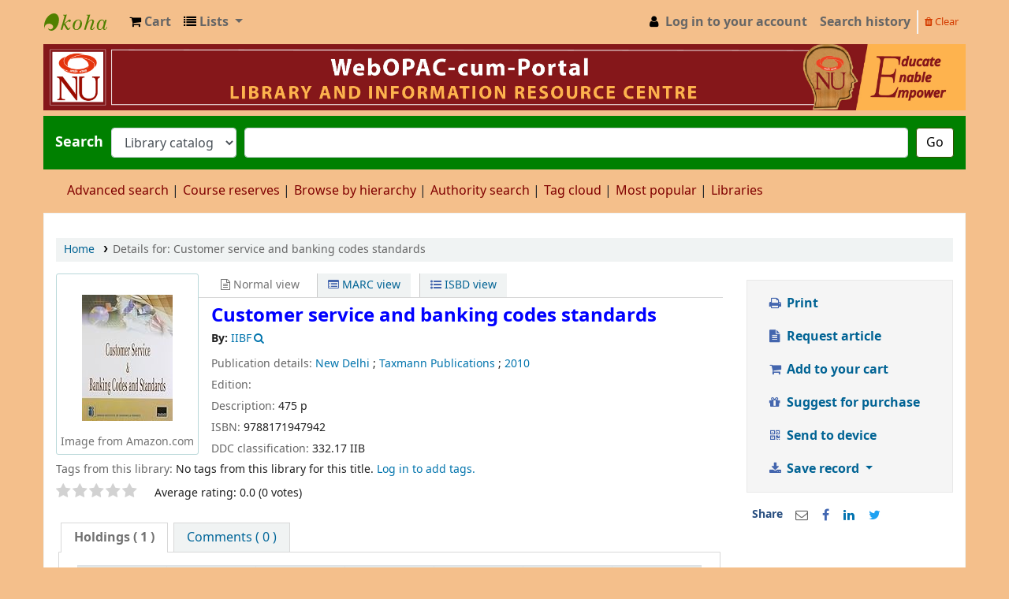

--- FILE ---
content_type: text/html; charset=UTF-8
request_url: https://hitwebcounter.com/counter/counter.php?page=9200460&style=0006&nbdigits=9&type=page&initCount=195625
body_size: 1614
content:
�PNG

   IHDR   �      (w��   	pHYs  �  ��+   IDATX��mHS{�W�;Srg+B]�p���H��s�&=�!V&��Z��,�R�U2�����^��2	)�� ���:#���H�W������ߝ�]w�ut������9��=����ill��8 X__W(EEE4M�d2���P,����^ZZZ__Gpii�T*��#g�8�3<���RRRR���x}}�_9+8OX�Y��9�E۷o'�����~��E�R����� �(
���,ff||����N�;q�DII	y۶m��� ��h�fsMM	oݺu�6�Ȥ�Ç�����6Dd����.����������L��ϟONN�ѣGO�>-��������z >���r9������1Z[[���ZZZ�zf��p�{� �z��`��dEe�H$zzzpyZx#6򊊊x��y�a�p:��
�"�����qs ��e|>�����ia���q\iii�F��8�����i�F����q�fff����F &a�L��������Ӊ����?��LF ��}�̙�������]���<���� �P(&&&:;;�>}
 �PhnnN"���̓�ЁD(G"�@   mmm&��d2��f �Á@@�ӧO PSS�R�(�jllDA��`pp0�L��j��f��h�O�<I��h�J�%Y����� ���Q'�T*�B �7m�ґH��v�<yJ$���8N���t���J�7x} #�t: x�����EQϞ=���za�H$���[�X���m0C__ ���a����p8��]�F��!BGr @��ݻq�R��B�)0ҭ[�h����p�\ �8��x�r4���\�l6����~��СC�J�ѐ���F����;$I4eYV&����YY��Cg!���"T<��� ��x�������j5*IYHI��>66 �N��G��0#%���02~����dB"��53���_����D"�9~+ � �y��ÇeeegϞ �����,˲�.]���(J��ݻw/-�����F�������� <�$��j��zpppjjjjj����b�X,g��$�R�y���FN��dĳ�4�y���h,�r�
9��bq���t$ijj������F���񔖖
ᅅ��)��~�:�|��m�|�^�F�y�&
n�X,˷oߨ_E�oaa�L&�ghظQ2������{�z��h4��B� �۷ �xqq �������gONN&��;w��kkkh%���7�L �c�0n��S��-[�6L&Ӟ={\.W0T*�Z���F�!a<{�~*,,����l�r����߿���}��%���` ***R^��0J�S&���_�����W�~��]"�x<���2�cUUU���D"144t��A ���Em����V��jQ��� �����S`a��}���/^�����`0XWWW]]=::
 J��ȑ#���dr��w�,�]�;w ����6C��h�͛7�0�e�NgUUUJd��z�ƍ>��@jll�M�uuu���ǎ�����N� �z=~���T���V*�6�������z�^ �i���������d9���`����h�i����KKK �V������Z���MLL�߽���4M_�|9-LJ�RUVV�M"�\�3---z���v�,�k׮�ǏK�R����BpUU����7#������n�X,<���vt�ڹs�G�R�����FcJ����R��X,���/t���jmkk���2�,���K���r���K�R�?���O~��eY�L��b���� ��c���p�����M��Φ    IEND�B`�